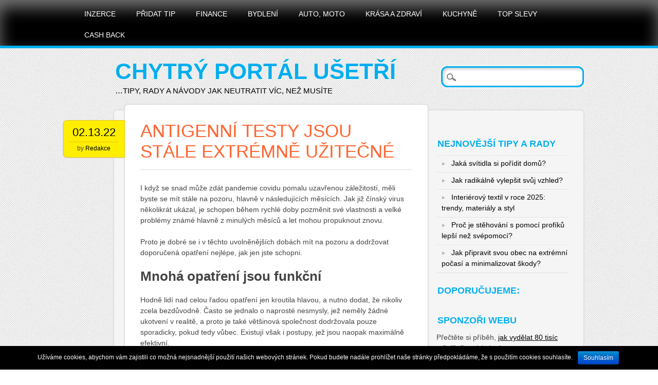

--- FILE ---
content_type: text/html; charset=UTF-8
request_url: https://chytryportal.cz/antigenni-testy-jsou-stale-extremne-uzitecne/
body_size: 9648
content:
<!DOCTYPE html>
<html lang="cs" class="no-js">
<head>
<meta charset="UTF-8" />
<meta name="viewport" content="width=device-width" />
<title>Chytrý portál ušetří | Antigenní testy jsou stále extrémně užitečné</title>
<link rel="profile" href="https://gmpg.org/xfn/11" />
<link rel="pingback" href="https://chytryportal.cz/xmlrpc.php" />


<meta name='robots' content='max-image-preview:large' />
<link rel='dns-prefetch' href='//www.googletagmanager.com' />
<link rel='dns-prefetch' href='//s.w.org' />
<link rel='dns-prefetch' href='//pagead2.googlesyndication.com' />
<link rel="alternate" type="application/rss+xml" title="Chytrý portál ušetří &raquo; RSS zdroj" href="https://chytryportal.cz/feed/" />
<link rel="alternate" type="application/rss+xml" title="Chytrý portál ušetří &raquo; RSS komentářů" href="https://chytryportal.cz/comments/feed/" />
<script type="text/javascript">
window._wpemojiSettings = {"baseUrl":"https:\/\/s.w.org\/images\/core\/emoji\/14.0.0\/72x72\/","ext":".png","svgUrl":"https:\/\/s.w.org\/images\/core\/emoji\/14.0.0\/svg\/","svgExt":".svg","source":{"concatemoji":"https:\/\/chytryportal.cz\/wp-includes\/js\/wp-emoji-release.min.js?ver=6.0.11"}};
/*! This file is auto-generated */
!function(e,a,t){var n,r,o,i=a.createElement("canvas"),p=i.getContext&&i.getContext("2d");function s(e,t){var a=String.fromCharCode,e=(p.clearRect(0,0,i.width,i.height),p.fillText(a.apply(this,e),0,0),i.toDataURL());return p.clearRect(0,0,i.width,i.height),p.fillText(a.apply(this,t),0,0),e===i.toDataURL()}function c(e){var t=a.createElement("script");t.src=e,t.defer=t.type="text/javascript",a.getElementsByTagName("head")[0].appendChild(t)}for(o=Array("flag","emoji"),t.supports={everything:!0,everythingExceptFlag:!0},r=0;r<o.length;r++)t.supports[o[r]]=function(e){if(!p||!p.fillText)return!1;switch(p.textBaseline="top",p.font="600 32px Arial",e){case"flag":return s([127987,65039,8205,9895,65039],[127987,65039,8203,9895,65039])?!1:!s([55356,56826,55356,56819],[55356,56826,8203,55356,56819])&&!s([55356,57332,56128,56423,56128,56418,56128,56421,56128,56430,56128,56423,56128,56447],[55356,57332,8203,56128,56423,8203,56128,56418,8203,56128,56421,8203,56128,56430,8203,56128,56423,8203,56128,56447]);case"emoji":return!s([129777,127995,8205,129778,127999],[129777,127995,8203,129778,127999])}return!1}(o[r]),t.supports.everything=t.supports.everything&&t.supports[o[r]],"flag"!==o[r]&&(t.supports.everythingExceptFlag=t.supports.everythingExceptFlag&&t.supports[o[r]]);t.supports.everythingExceptFlag=t.supports.everythingExceptFlag&&!t.supports.flag,t.DOMReady=!1,t.readyCallback=function(){t.DOMReady=!0},t.supports.everything||(n=function(){t.readyCallback()},a.addEventListener?(a.addEventListener("DOMContentLoaded",n,!1),e.addEventListener("load",n,!1)):(e.attachEvent("onload",n),a.attachEvent("onreadystatechange",function(){"complete"===a.readyState&&t.readyCallback()})),(e=t.source||{}).concatemoji?c(e.concatemoji):e.wpemoji&&e.twemoji&&(c(e.twemoji),c(e.wpemoji)))}(window,document,window._wpemojiSettings);
</script>
<style type="text/css">
img.wp-smiley,
img.emoji {
	display: inline !important;
	border: none !important;
	box-shadow: none !important;
	height: 1em !important;
	width: 1em !important;
	margin: 0 0.07em !important;
	vertical-align: -0.1em !important;
	background: none !important;
	padding: 0 !important;
}
</style>
	<link rel='stylesheet' id='wp-block-library-css'  href='https://chytryportal.cz/wp-includes/css/dist/block-library/style.min.css?ver=6.0.11' type='text/css' media='all' />
<style id='global-styles-inline-css' type='text/css'>
body{--wp--preset--color--black: #000000;--wp--preset--color--cyan-bluish-gray: #abb8c3;--wp--preset--color--white: #ffffff;--wp--preset--color--pale-pink: #f78da7;--wp--preset--color--vivid-red: #cf2e2e;--wp--preset--color--luminous-vivid-orange: #ff6900;--wp--preset--color--luminous-vivid-amber: #fcb900;--wp--preset--color--light-green-cyan: #7bdcb5;--wp--preset--color--vivid-green-cyan: #00d084;--wp--preset--color--pale-cyan-blue: #8ed1fc;--wp--preset--color--vivid-cyan-blue: #0693e3;--wp--preset--color--vivid-purple: #9b51e0;--wp--preset--gradient--vivid-cyan-blue-to-vivid-purple: linear-gradient(135deg,rgba(6,147,227,1) 0%,rgb(155,81,224) 100%);--wp--preset--gradient--light-green-cyan-to-vivid-green-cyan: linear-gradient(135deg,rgb(122,220,180) 0%,rgb(0,208,130) 100%);--wp--preset--gradient--luminous-vivid-amber-to-luminous-vivid-orange: linear-gradient(135deg,rgba(252,185,0,1) 0%,rgba(255,105,0,1) 100%);--wp--preset--gradient--luminous-vivid-orange-to-vivid-red: linear-gradient(135deg,rgba(255,105,0,1) 0%,rgb(207,46,46) 100%);--wp--preset--gradient--very-light-gray-to-cyan-bluish-gray: linear-gradient(135deg,rgb(238,238,238) 0%,rgb(169,184,195) 100%);--wp--preset--gradient--cool-to-warm-spectrum: linear-gradient(135deg,rgb(74,234,220) 0%,rgb(151,120,209) 20%,rgb(207,42,186) 40%,rgb(238,44,130) 60%,rgb(251,105,98) 80%,rgb(254,248,76) 100%);--wp--preset--gradient--blush-light-purple: linear-gradient(135deg,rgb(255,206,236) 0%,rgb(152,150,240) 100%);--wp--preset--gradient--blush-bordeaux: linear-gradient(135deg,rgb(254,205,165) 0%,rgb(254,45,45) 50%,rgb(107,0,62) 100%);--wp--preset--gradient--luminous-dusk: linear-gradient(135deg,rgb(255,203,112) 0%,rgb(199,81,192) 50%,rgb(65,88,208) 100%);--wp--preset--gradient--pale-ocean: linear-gradient(135deg,rgb(255,245,203) 0%,rgb(182,227,212) 50%,rgb(51,167,181) 100%);--wp--preset--gradient--electric-grass: linear-gradient(135deg,rgb(202,248,128) 0%,rgb(113,206,126) 100%);--wp--preset--gradient--midnight: linear-gradient(135deg,rgb(2,3,129) 0%,rgb(40,116,252) 100%);--wp--preset--duotone--dark-grayscale: url('#wp-duotone-dark-grayscale');--wp--preset--duotone--grayscale: url('#wp-duotone-grayscale');--wp--preset--duotone--purple-yellow: url('#wp-duotone-purple-yellow');--wp--preset--duotone--blue-red: url('#wp-duotone-blue-red');--wp--preset--duotone--midnight: url('#wp-duotone-midnight');--wp--preset--duotone--magenta-yellow: url('#wp-duotone-magenta-yellow');--wp--preset--duotone--purple-green: url('#wp-duotone-purple-green');--wp--preset--duotone--blue-orange: url('#wp-duotone-blue-orange');--wp--preset--font-size--small: 13px;--wp--preset--font-size--medium: 20px;--wp--preset--font-size--large: 36px;--wp--preset--font-size--x-large: 42px;}.has-black-color{color: var(--wp--preset--color--black) !important;}.has-cyan-bluish-gray-color{color: var(--wp--preset--color--cyan-bluish-gray) !important;}.has-white-color{color: var(--wp--preset--color--white) !important;}.has-pale-pink-color{color: var(--wp--preset--color--pale-pink) !important;}.has-vivid-red-color{color: var(--wp--preset--color--vivid-red) !important;}.has-luminous-vivid-orange-color{color: var(--wp--preset--color--luminous-vivid-orange) !important;}.has-luminous-vivid-amber-color{color: var(--wp--preset--color--luminous-vivid-amber) !important;}.has-light-green-cyan-color{color: var(--wp--preset--color--light-green-cyan) !important;}.has-vivid-green-cyan-color{color: var(--wp--preset--color--vivid-green-cyan) !important;}.has-pale-cyan-blue-color{color: var(--wp--preset--color--pale-cyan-blue) !important;}.has-vivid-cyan-blue-color{color: var(--wp--preset--color--vivid-cyan-blue) !important;}.has-vivid-purple-color{color: var(--wp--preset--color--vivid-purple) !important;}.has-black-background-color{background-color: var(--wp--preset--color--black) !important;}.has-cyan-bluish-gray-background-color{background-color: var(--wp--preset--color--cyan-bluish-gray) !important;}.has-white-background-color{background-color: var(--wp--preset--color--white) !important;}.has-pale-pink-background-color{background-color: var(--wp--preset--color--pale-pink) !important;}.has-vivid-red-background-color{background-color: var(--wp--preset--color--vivid-red) !important;}.has-luminous-vivid-orange-background-color{background-color: var(--wp--preset--color--luminous-vivid-orange) !important;}.has-luminous-vivid-amber-background-color{background-color: var(--wp--preset--color--luminous-vivid-amber) !important;}.has-light-green-cyan-background-color{background-color: var(--wp--preset--color--light-green-cyan) !important;}.has-vivid-green-cyan-background-color{background-color: var(--wp--preset--color--vivid-green-cyan) !important;}.has-pale-cyan-blue-background-color{background-color: var(--wp--preset--color--pale-cyan-blue) !important;}.has-vivid-cyan-blue-background-color{background-color: var(--wp--preset--color--vivid-cyan-blue) !important;}.has-vivid-purple-background-color{background-color: var(--wp--preset--color--vivid-purple) !important;}.has-black-border-color{border-color: var(--wp--preset--color--black) !important;}.has-cyan-bluish-gray-border-color{border-color: var(--wp--preset--color--cyan-bluish-gray) !important;}.has-white-border-color{border-color: var(--wp--preset--color--white) !important;}.has-pale-pink-border-color{border-color: var(--wp--preset--color--pale-pink) !important;}.has-vivid-red-border-color{border-color: var(--wp--preset--color--vivid-red) !important;}.has-luminous-vivid-orange-border-color{border-color: var(--wp--preset--color--luminous-vivid-orange) !important;}.has-luminous-vivid-amber-border-color{border-color: var(--wp--preset--color--luminous-vivid-amber) !important;}.has-light-green-cyan-border-color{border-color: var(--wp--preset--color--light-green-cyan) !important;}.has-vivid-green-cyan-border-color{border-color: var(--wp--preset--color--vivid-green-cyan) !important;}.has-pale-cyan-blue-border-color{border-color: var(--wp--preset--color--pale-cyan-blue) !important;}.has-vivid-cyan-blue-border-color{border-color: var(--wp--preset--color--vivid-cyan-blue) !important;}.has-vivid-purple-border-color{border-color: var(--wp--preset--color--vivid-purple) !important;}.has-vivid-cyan-blue-to-vivid-purple-gradient-background{background: var(--wp--preset--gradient--vivid-cyan-blue-to-vivid-purple) !important;}.has-light-green-cyan-to-vivid-green-cyan-gradient-background{background: var(--wp--preset--gradient--light-green-cyan-to-vivid-green-cyan) !important;}.has-luminous-vivid-amber-to-luminous-vivid-orange-gradient-background{background: var(--wp--preset--gradient--luminous-vivid-amber-to-luminous-vivid-orange) !important;}.has-luminous-vivid-orange-to-vivid-red-gradient-background{background: var(--wp--preset--gradient--luminous-vivid-orange-to-vivid-red) !important;}.has-very-light-gray-to-cyan-bluish-gray-gradient-background{background: var(--wp--preset--gradient--very-light-gray-to-cyan-bluish-gray) !important;}.has-cool-to-warm-spectrum-gradient-background{background: var(--wp--preset--gradient--cool-to-warm-spectrum) !important;}.has-blush-light-purple-gradient-background{background: var(--wp--preset--gradient--blush-light-purple) !important;}.has-blush-bordeaux-gradient-background{background: var(--wp--preset--gradient--blush-bordeaux) !important;}.has-luminous-dusk-gradient-background{background: var(--wp--preset--gradient--luminous-dusk) !important;}.has-pale-ocean-gradient-background{background: var(--wp--preset--gradient--pale-ocean) !important;}.has-electric-grass-gradient-background{background: var(--wp--preset--gradient--electric-grass) !important;}.has-midnight-gradient-background{background: var(--wp--preset--gradient--midnight) !important;}.has-small-font-size{font-size: var(--wp--preset--font-size--small) !important;}.has-medium-font-size{font-size: var(--wp--preset--font-size--medium) !important;}.has-large-font-size{font-size: var(--wp--preset--font-size--large) !important;}.has-x-large-font-size{font-size: var(--wp--preset--font-size--x-large) !important;}
</style>
<link rel='stylesheet' id='cookie-notice-front-css'  href='https://chytryportal.cz/wp-content/plugins/cookie-notice/css/front.css?ver=6.0.11' type='text/css' media='all' />
<link rel='stylesheet' id='newsworthy_style-css'  href='https://chytryportal.cz/wp-content/themes/newsworthy/style.css?ver=6.0.11' type='text/css' media='all' />
<link rel='stylesheet' id='colorbox-css'  href='https://chytryportal.cz/wp-content/plugins/lightbox-gallery/colorbox/example1/colorbox.css?ver=6.0.11' type='text/css' media='all' />
      <script>
      if (document.location.protocol != "https:") {
          document.location = document.URL.replace(/^http:/i, "https:");
      }
      </script>
      <script type='text/javascript' src='https://chytryportal.cz/wp-includes/js/jquery/jquery.min.js?ver=3.6.0' id='jquery-core-js'></script>
<script type='text/javascript' src='https://chytryportal.cz/wp-includes/js/jquery/jquery-migrate.min.js?ver=3.3.2' id='jquery-migrate-js'></script>
<script type='text/javascript' id='cookie-notice-front-js-extra'>
/* <![CDATA[ */
var cnArgs = {"ajaxurl":"https:\/\/chytryportal.cz\/wp-admin\/admin-ajax.php","hideEffect":"fade","onScroll":"","onScrollOffset":"100","cookieName":"cookie_notice_accepted","cookieValue":"TRUE","cookieTime":"2592000","cookiePath":"\/","cookieDomain":""};
/* ]]> */
</script>
<script type='text/javascript' src='https://chytryportal.cz/wp-content/plugins/cookie-notice/js/front.js?ver=1.2.35' id='cookie-notice-front-js'></script>
<script type='text/javascript' src='https://chytryportal.cz/wp-content/themes/newsworthy/library/js/modernizr-2.6.1.min.js?ver=2.6.1' id='modernizr-js'></script>
<script type='text/javascript' src='https://chytryportal.cz/wp-content/themes/newsworthy/library/js/scripts.js?ver=1.0.0' id='newsworthy_custom_js-js'></script>

<!-- Google Analytics snippet added by Site Kit -->
<script type='text/javascript' src='https://www.googletagmanager.com/gtag/js?id=G-RRY4BSP52J' id='google_gtagjs-js' async></script>
<script type='text/javascript' id='google_gtagjs-js-after'>
window.dataLayer = window.dataLayer || [];function gtag(){dataLayer.push(arguments);}
gtag('set', 'linker', {"domains":["chytryportal.cz"]} );
gtag("js", new Date());
gtag("set", "developer_id.dZTNiMT", true);
gtag("config", "G-RRY4BSP52J");
</script>

<!-- End Google Analytics snippet added by Site Kit -->
<link rel="EditURI" type="application/rsd+xml" title="RSD" href="https://chytryportal.cz/xmlrpc.php?rsd" />
<link rel="wlwmanifest" type="application/wlwmanifest+xml" href="https://chytryportal.cz/wp-includes/wlwmanifest.xml" /> 
<meta name="generator" content="WordPress 6.0.11" />
<link rel="canonical" href="https://chytryportal.cz/antigenni-testy-jsou-stale-extremne-uzitecne/" />
<link rel='shortlink' href='https://chytryportal.cz/?p=2132' />
<link rel="alternate" type="application/json+oembed" href="https://chytryportal.cz/wp-json/oembed/1.0/embed?url=https%3A%2F%2Fchytryportal.cz%2Fantigenni-testy-jsou-stale-extremne-uzitecne%2F" />
<link rel="alternate" type="text/xml+oembed" href="https://chytryportal.cz/wp-json/oembed/1.0/embed?url=https%3A%2F%2Fchytryportal.cz%2Fantigenni-testy-jsou-stale-extremne-uzitecne%2F&#038;format=xml" />

			<!-- Global site tag (gtag.js) - Google Analytics -->
			<script async src="https://www.googletagmanager.com/gtag/js?id=UA-78830450-1"></script>
			<script>
				window.dataLayer = window.dataLayer || [];
				function gtag(){dataLayer.push(arguments);}
				gtag('js', new Date());
				gtag( 'config', 'UA-78830450-1' );
			</script>

			<meta name="generator" content="Site Kit by Google 1.119.0" /><link rel="stylesheet" type="text/css" href="https://chytryportal.cz/wp-content/plugins/lightbox-gallery/lightbox-gallery.css" />
        <script>
            (function (w, d, o, g, r, m) {
                a = d.createElement(o),
                    m = d.getElementsByTagName(o)[0];
                a.async = 1;
                a.src = g;
                m.parentNode.insertBefore(a, m)
            })(window, document, 'script', 'https://sads-api.dswd.cz/tracking/?js=1');
        </script>
    
<!-- Google AdSense meta tags added by Site Kit -->
<meta name="google-adsense-platform-account" content="ca-host-pub-2644536267352236">
<meta name="google-adsense-platform-domain" content="sitekit.withgoogle.com">
<!-- End Google AdSense meta tags added by Site Kit -->
<style type="text/css" id="custom-background-css">
body.custom-background { background-image: url("https://chytryportal.cz/wp-content/themes/newsworthy/library/images/bg.jpg"); background-position: left top; background-size: auto; background-repeat: repeat; background-attachment: scroll; }
</style>
	
<!-- Google AdSense snippet added by Site Kit -->
<script async="async" src="https://pagead2.googlesyndication.com/pagead/js/adsbygoogle.js?client=ca-pub-8087559857525333&amp;host=ca-host-pub-2644536267352236" crossorigin="anonymous" type="text/javascript"></script>

<!-- End Google AdSense snippet added by Site Kit -->

<!-- Google tag (gtag.js) -->
<script async src="https://www.googletagmanager.com/gtag/js?id=G-6ZNMNC38WX"></script>
<script>
  window.dataLayer = window.dataLayer || [];
  function gtag(){dataLayer.push(arguments);}
  gtag('js', new Date());

  gtag('config', 'G-6ZNMNC38WX');
</script>
</head>

<body data-rsssl="1" class="post-template-default single single-post postid-2132 single-format-standard custom-background single-author">

<nav id="access" role="navigation">
    <div id="nav-wrap">
            <h1 class="assistive-text section-heading">Main menu</h1>
            <div class="skip-link screen-reader-text"><a href="#content" title="Skip to content">Skip to content</a></div>
            <div class="menu"><ul id="menu-top" class="menu"><li id="menu-item-933" class="menu-item menu-item-type-post_type menu-item-object-page menu-item-933"><a href="https://chytryportal.cz/inzerce/">Inzerce</a></li>
<li id="menu-item-29" class="menu-item menu-item-type-post_type menu-item-object-page menu-item-29"><a href="https://chytryportal.cz/tip/">Přidat tip</a></li>
<li id="menu-item-934" class="menu-item menu-item-type-taxonomy menu-item-object-category menu-item-934"><a href="https://chytryportal.cz/tema/finance/">Finance</a></li>
<li id="menu-item-935" class="menu-item menu-item-type-taxonomy menu-item-object-category menu-item-935"><a href="https://chytryportal.cz/tema/bydleni/">Bydlení</a></li>
<li id="menu-item-936" class="menu-item menu-item-type-taxonomy menu-item-object-category menu-item-936"><a href="https://chytryportal.cz/tema/auto-moto/">Auto, moto</a></li>
<li id="menu-item-937" class="menu-item menu-item-type-taxonomy menu-item-object-category current-post-ancestor current-menu-parent current-post-parent menu-item-937"><a href="https://chytryportal.cz/tema/krasa-a-zdravi/">Krása a zdraví</a></li>
<li id="menu-item-938" class="menu-item menu-item-type-taxonomy menu-item-object-category menu-item-938"><a href="https://chytryportal.cz/tema/kuchyne/">Kuchyně</a></li>
<li id="menu-item-955" class="menu-item menu-item-type-custom menu-item-object-custom menu-item-955"><a href="http://ehub.cz/system/scripts/click.php?a_aid=578f4234155f2&#038;a_bid=0000539B">Top slevy</a></li>
<li id="menu-item-956" class="menu-item menu-item-type-custom menu-item-object-custom menu-item-956"><a href="http://tracking.affiliateclub.cz/aff_c?offer_id=305&#038;aff_id=537">Cash Back</a></li>
</ul></div>            
    </div>
</nav><!-- #access -->

<div id="container">
	<header id="branding" role="banner">
      <div id="inner-header" class="clearfix">
		<hgroup id="site-heading">
			<h1 id="site-title"><a href="https://chytryportal.cz/" title="Chytrý portál ušetří" rel="home">Chytrý portál ušetří</a></h1>
			<h2 id="site-description">&#8230;tipy, rady a návody jak neutratit víc, než musíte</h2>
		</hgroup>
        
        <form role="search" method="get" id="searchform" class="searchform" action="https://chytryportal.cz/">
				<div>
					<label class="screen-reader-text" for="s">Vyhledávání</label>
					<input type="text" value="" name="s" id="s" />
					<input type="submit" id="searchsubmit" value="Hledat" />
				</div>
			</form>
      </div>    
      
	</header><!-- #branding -->

    <div id="content" class="clearfix">
        
        <div id="main" class="col620 clearfix" role="main">

			
				
<article id="post-2132" class="post-2132 post type-post status-publish format-standard has-post-thumbnail hentry category-krasa-a-zdravi tag-antigenni-testy">
	<div class="posted-meta">
    	<div class="date-meta">
        	<a href="https://chytryportal.cz/antigenni-testy-jsou-stale-extremne-uzitecne/" rel="bookmark">02.13.22</a>
        </div>
        <div class="author-meta">
        	by <a class="url fn n" href="https://chytryportal.cz/author/admin/" title="View all posts by Redakce" rel="author">Redakce</a>        </div>
    </div>
	<header class="entry-header">
		<h1 class="entry-title">Antigenní testy jsou stále extrémně užitečné</h1>
	</header><!-- .entry-header -->

	<div class="entry-content post_content">
		<p>I když se snad může zdát pandemie covidu pomalu uzavřenou záležitostí, měli byste se mít stále na pozoru, hlavně v následujících měsících. Jak již čínský virus několikrát ukázal, je schopen během rychlé doby pozměnit své vlastnosti a velké problémy známé hlavně z minulých měsíců a let mohou propuknout znovu.<span id="more-2132"></span></p>
<p>Proto je dobré se i v těchto uvolněnějších dobách mít na pozoru a dodržovat doporučená opatření nejlépe, jak jen jste schopni.</p>
<h2>Mnohá opatření jsou funkční</h2>
<p>Hodně lidí nad celou řadou opatření jen kroutila hlavou, a nutno dodat, že nikoliv zcela bezdůvodně. Často se jednalo o naprosté nesmysly, jež neměly žádné ukotvení v realitě, a proto je také většinová společnost dodržovala pouze sporadicky, pokud tedy vůbec. Existují však i postupy, jež jsou naopak maximálně efektivní.</p>
<p>Tím nejfunkčnějším se ukazuje být prosté nestýkání se s lidmi. Když se nepotkáte s nikým dalším, nemáte šanci se nakazit. Je zde však jeden háček – nesmíte chodit do práce a ani na nákupy, což samozřejmě asi nejde. Ovšem i pouhé omezování kontaktu s lidmi je docela dobrou prevencí.</p>
<p>Obdobně efektivní jsou i respirátory. Samo sebou se nesmí jednat o žádné čínské verze, jež prokazatelně fungují velmi omezeně, ale ideálně o české výrobky. Ty totiž mají, na rozdíl od čínských alternativ, všechny atesty v pořádku a fungují tudíž i proti virům. Musíte je pochopitelně nosit nasazené správně. I jeden nedoléhající milimetr látky znamená pro virus širokou dálnici.</p>
<p>Výborně se jako prevence osvědčily i <a href="https://www.dialekarna.cz/COVID-19-Respiratory-rousky/Testy-na-koronavirus/">antigenní testy</a>. Jejich použití vás sice neochrání před nákazou, nicméně vy můžete v případě pozitivity ochránit ostatní. Vzhledem k tomu, že nejde o nic extra drahého, rozhodně se doporučuje mít doma alespoň jeden kousek v lékárničce. Existují lidé, kteří si testy nosí s sebou třeba i do práce.</p>
<h2>Dají se koupit docela levně</h2>
<p>Na rozdíl kupříkladu od respirátorů nejsou antigenní testy zase tak cenově dostupné, nicméně na druhou stranu nestojí ani majlant. Obvykle se dají pořídit i za méně než jednu stokorunu, což celkem jde. Není potřeba je kupovat po desítkách jako právě respirátory. Normálnímu člověku stačí mít k dispozici jeden, maximálně dva.</p>
<h2>Jsou dostatečně účinné</h2>
<p>Lidé, a pro Čechy to platí dvojnásob, jsou přirozeně nedůvěřiví tvorové, a tak neradi používají něco, o čem si nejsou jistí, jestli funguje.</p>
<p>Je pravda, že na rozdíl od PCR testů jsou ty antigenní přeci jen o něco méně přesné, avšak i přesto je vhodné je používat. I když na sobě nepozorujete žádné příznaky onemocnění, neznamená to, že nejste nakažliví. Antigenní test dokáže u vás tuto nákazu docela efektivně identifikovat.</p>
<p>Jasně, existuje spousta případů, kdy antigen vyšel pozitivně, a nakonec byl daný jedinec zcela zdravý či naopak. Nic není stoprocentní, ovšem falešnou pozitivitou, respektive negativitou trpí víceméně všechny zdravotní testy, ty antigenní nejsou žádnou výjimkou.</p>
<h2>Během aplikace trpět nebudete</h2>
<p>Ze samotestování má hodně lidí docela vítr. Přeci jen tyčinka v nose nezní zrovna komfortně, zvláště v rukou amatéra. Nemusíte se ovšem bát, že byste si tak mohli kdovíjak ublížit.</p>
<p>Tím nejhorším, co se vám může stát, je poškozená vnitřní nosní výstelka, což je legrace. Maximálně vám poteče z nosu trochu krve a nějaký ten den vás bude poškrábané místo bolet. Žádné dramatické úrazy během testování nehrozí a ani nebyly hlášeny.</p>
<p>Dbejte na to, aby celý proces probíhal v klidu. Řiďte se instrukcemi v návodu a plynule dýchejte. Výtěr je potřeba udělat pořádně, jinak nebude mít žádnou relevantní hodnotu. Celý proces může působit trochu nepříjemně, nicméně jde jen o několik vteřin.</p>
<p>Nechcete-li do sebe strkat žádné tyčinky, pořiďte si plivací či kloktací antigenní test. Ovšem ty nejsou tak přesné jako klasika, a navíc jsou dražší.</p>
			</div><!-- .entry-content -->

	<footer class="entry-meta">
		This entry was posted in <a href="https://chytryportal.cz/tema/krasa-a-zdravi/" rel="tag">Krása a zdraví</a> and tagged <a href="https://chytryportal.cz/stitek/antigenni-testy/" rel="tag">antigenní testy</a>. Bookmark the <a href="https://chytryportal.cz/antigenni-testy-jsou-stale-extremne-uzitecne/" title="Permalink to Antigenní testy jsou stále extrémně užitečné" rel="bookmark">permalink</a>.
			</footer><!-- .entry-meta -->
</article><!-- #post-2132 -->

					<nav id="nav-below">
		<h1 class="assistive-text section-heading">Post navigation</h1>

	
		<div class="nav-previous"><a href="https://chytryportal.cz/posuvne-dvere-jsou-elegantni-a-moderni-reseni-navic-vyrazne-setri-prostor/" rel="prev"><span class="meta-nav">&larr;</span> Previous</a></div>		<div class="nav-next"><a href="https://chytryportal.cz/prakticke-tipy-ktere-vam-usnadni-stavbu-venkovni-drevene-terasy/" rel="next">Next <span class="meta-nav">&rarr;</span></a></div>
	
	</nav><!-- #nav-below -->
	
				
			
        </div> <!-- end #main -->

        		<div id="sidebar" class="widget-area col300" role="complementary">
						<aside id="text-3" class="widget widget_text">			<div class="textwidget"><!-- Kontextová reklama Sklik -->
<div id="sklikReklama_65424"></div>
<script>
	var sklikData = { elm: "sklikReklama_65424", zoneId: "65424", w: 250, h: 250 };
</script>
<script src="//c.imedia.cz/js/script.js"></script></div>
		</aside>
		<aside id="recent-posts-2" class="widget widget_recent_entries">
		<h2 class="widget-title">Nejnovější tipy a rady</h2>
		<ul>
											<li>
					<a href="https://chytryportal.cz/jaka-svitidla-si-poridit-domu/">Jaká svítidla si pořídit domů?</a>
									</li>
											<li>
					<a href="https://chytryportal.cz/jak-radikalne-vylepsit-svuj-vzhled/">Jak radikálně vylepšit svůj vzhled?</a>
									</li>
											<li>
					<a href="https://chytryportal.cz/interierovy-textil-v-roce-2025-trendy-materialy-a-styl/">Interiérový textil v roce 2025: trendy, materiály a styl</a>
									</li>
											<li>
					<a href="https://chytryportal.cz/proc-je-stehovani-s-pomoci-profiku-lepsi-nez-svepomoci/">Proč je stěhování s pomocí profíků lepší než svépomocí?</a>
									</li>
											<li>
					<a href="https://chytryportal.cz/jak-pripravit-svou-obec-na-extremni-pocasi-a-minimalizovat-skody/">Jak připravit svou obec na extrémní počasí a minimalizovat škody?</a>
									</li>
					</ul>

		</aside><aside id="sads_widget-2" class="widget sads_widget"><div class="widget-text"><h2 class="widget-title">Doporučujeme:</h2></div></aside><aside id="text-2" class="widget widget_text"><h2 class="widget-title">Sponzoři webu</h2>			<div class="textwidget">Přečtěte si příběh, <a href="http://samuel-hornek.cz/">jak vydělat 80 tisíc měsíčně</a> a získejte bonusy
<br>
Přečtěte si <a href="http://testportal.cz/">RECENZE A ZKUŠENOSTI</a> a vyberte vždy správně
<br>
Konečně chytrý způsob, <a href="http://www.jidelnicek.name/">jak zhubnout jen díky jídelníčku</a></div>
		</aside><aside id="text-4" class="widget widget_text">			<div class="textwidget"><div align="center">[affil id="959"]</div></div>
		</aside><aside id="categories-2" class="widget widget_categories"><h2 class="widget-title">Nejlepší rubriky</h2>
			<ul>
					<li class="cat-item cat-item-18"><a href="https://chytryportal.cz/tema/auto-moto/" title="[xml_slevy words=&quot;auto,moto&quot;]">Auto, moto</a>
</li>
	<li class="cat-item cat-item-29"><a href="https://chytryportal.cz/tema/bydleni/" title="[xml_slevy words=&quot;bydlení, koupelna, kuchyně, pokoj, postel&quot;]">Bydlení</a>
</li>
	<li class="cat-item cat-item-12"><a href="https://chytryportal.cz/tema/darky-a-zazitky/" title="[xml_slevy words=&quot;dárky, dárek, zážitek, zážtiky&quot;]">Dárky a zážitky</a>
</li>
	<li class="cat-item cat-item-83"><a href="https://chytryportal.cz/tema/deti/" title="[xml_slevy words=&quot;děti&quot;]">Děti</a>
</li>
	<li class="cat-item cat-item-25"><a href="https://chytryportal.cz/tema/finance/" title="[xml_slevy words=&quot;finance, žena, krása, móda, tričko, boty, plavky&quot;]">Finance</a>
</li>
	<li class="cat-item cat-item-76"><a href="https://chytryportal.cz/tema/internetove-portaly/">Internetové portály</a>
</li>
	<li class="cat-item cat-item-11"><a href="https://chytryportal.cz/tema/krasa-a-zdravi/" title="[xml_slevy words=&quot;žena, krása, zdraví, hubnutí, dieta&quot;]">Krása a zdraví</a>
</li>
	<li class="cat-item cat-item-95"><a href="https://chytryportal.cz/tema/kuchyne/" title="[xml_slevy words=&quot;kuchyně, žena&quot;]">Kuchyně</a>
</li>
	<li class="cat-item cat-item-16"><a href="https://chytryportal.cz/tema/nase-tipy/">Naše tipy</a>
</li>
	<li class="cat-item cat-item-1"><a href="https://chytryportal.cz/tema/nezarazene/">Nezařazené</a>
</li>
	<li class="cat-item cat-item-52"><a href="https://chytryportal.cz/tema/podnikani/">Podnikání</a>
</li>
	<li class="cat-item cat-item-82"><a href="https://chytryportal.cz/tema/zvirata/">Zvířata</a>
</li>
			</ul>

			</aside>		</div><!-- #secondary .widget-area -->

    </div> <!-- end #content -->
        

	<footer id="colophon" role="contentinfo">
		<div id="site-generator">
			&copy; Chytrý portál ušetří            		</div>
	</footer><!-- #colophon -->
</div><!-- #container -->

<script type="text/javascript">
// <![CDATA[
// ]]>
</script>
<script type='text/javascript' src='https://chytryportal.cz/wp-content/plugins/lightbox-gallery/js/jquery.colorbox.js?ver=6.0.11' id='colorbox-js'></script>
<script type='text/javascript' src='https://chytryportal.cz/wp-content/plugins/lightbox-gallery/js/jquery-migrate-1.4.1.min.js?ver=6.0.11' id='lg-jquery-migrate-js'></script>
<script type='text/javascript' src='https://chytryportal.cz/wp-content/plugins/lightbox-gallery/js/jquery.tooltip.js?ver=6.0.11' id='tooltip-js'></script>
<script type='text/javascript' src='https://chytryportal.cz/wp-content/plugins/lightbox-gallery/lightbox-gallery.js?ver=6.0.11' id='lightbox-gallery-js'></script>

			<div id="cookie-notice" class="cn-bottom bootstrap" style="color: #fff; background-color: #000;"><div class="cookie-notice-container"><span id="cn-notice-text">Užíváme cookies, abychom vám zajistili co možná nejsnadnější použití našich webových stránek. Pokud budete nadále prohlížet naše stránky předpokládáme, že s použitím cookies souhlasíte.</span><a href="#" id="cn-accept-cookie" data-cookie-set="accept" class="cn-set-cookie button bootstrap">Souhlasím</a>
				</div>
			</div>
</body>
</html>

--- FILE ---
content_type: text/html; charset=utf-8
request_url: https://www.google.com/recaptcha/api2/aframe
body_size: 265
content:
<!DOCTYPE HTML><html><head><meta http-equiv="content-type" content="text/html; charset=UTF-8"></head><body><script nonce="B405hDRbgprrh1kR65AuHQ">/** Anti-fraud and anti-abuse applications only. See google.com/recaptcha */ try{var clients={'sodar':'https://pagead2.googlesyndication.com/pagead/sodar?'};window.addEventListener("message",function(a){try{if(a.source===window.parent){var b=JSON.parse(a.data);var c=clients[b['id']];if(c){var d=document.createElement('img');d.src=c+b['params']+'&rc='+(localStorage.getItem("rc::a")?sessionStorage.getItem("rc::b"):"");window.document.body.appendChild(d);sessionStorage.setItem("rc::e",parseInt(sessionStorage.getItem("rc::e")||0)+1);localStorage.setItem("rc::h",'1768789898855');}}}catch(b){}});window.parent.postMessage("_grecaptcha_ready", "*");}catch(b){}</script></body></html>

--- FILE ---
content_type: text/css
request_url: https://chytryportal.cz/wp-content/themes/newsworthy/style.css?ver=6.0.11
body_size: 6157
content:
/*
Theme Name: Newsworthy
Theme URI: http://wpthemes.co.nz/newsworthy/
Author: WPThemes NZ
Author URI: http://wpthemes.co.nz/
Description: A simple theme with cool design and beautiful color accents.
Version: 1.4.3
License: GNU General Public License v2.0
License URI: http://www.gnu.org/licenses/gpl-2.0.html
Tags: custom-menu, sticky-post, microformats, rtl-language-support, translation-ready, full-width-template, post-formats

*/

/******************************************************************/
@import url(library/css/default.css);
@import url(http://fonts.googleapis.com/css?family=Oswald:400,700,300);
/******************************************************************
GENERAL LAYOUT STYLES
******************************************************************/

body {
	font-family: Tahoma, Geneva, sans-serif;
}

#container, #nav-wrap { 
	width: 96%;
	margin: 0 auto;
	padding: 0 2%;
	max-width: 1044px; /* remove or edit to adjust width */
}
	
	/* layout options ( all have margins right & left of 1%) */
	.col60 { width: 6.333%; } /* width 60px / grid_1 */
	.col140 { width: 14.667%; } /* width 140px / grid_2 */
	.col220 { width: 23.0%; } /* width 220px / grid_3 */
	.col300 { width: 31.333%; } /* width 300px / grid_4 */
	.col380 { width: 39.667%; } /* width 380px / grid_5 */
	.col480 { width: 48.0%; } /* width 480px / grid_6 */
	.col540 { width: 56.333%; } /* width 540px / grid_7 */
	.col620 { width: 64.667%; } /* width 620px / grid_8 */
	.col700 { width: 73.0%; } /* width 700px / grid_9 */
	.col780 { width: 81.333%; } /* width 780px / grid_10 */
	.col860 { width: 89.667%; } /* width 860px / grid_11 */
	.col940 { width: 98.0%; } /* width 940px / grid_12 */
	
	/* layout & column defaults */
	.col60, 
	.col140, 
	.col220, 
	.col300, 
	.col380, 
	.col480, 
	.col540, 
	.col620, 
	.col700, 
	.col780, 
	.col860, 
	.col940 { 
		display: inline; 
		float: left; 
		margin-left: 1%; 
		margin-right: 1%; 
		position: relative; 
	}
	
	/* default styles & fixes */
	#main { margin-left: 0; } /* fixes alignment (defaulted at col620) */
	#sidebar { margin-right: 0; } /* fixes alignment (defaulted at col300) */
	
/******************************************************************
LINK STYLES
******************************************************************/

a, a:visited { color:#01a0db }
a:hover {}
a:active {} /* on click */
a:link { 
	-webkit-tap-highlight-color : rgba(0,0,0,0); /* this highlights links on Iphones / iPads */
}

/******************************************************************
TEXT SELECTION STYLES
******************************************************************/

/* Safari, Chrome, iPhones, iPads */
::-webkit-selection { 
	background: #6fc2f6; 
	color:#fff; 
	text-shadow : none; 
}

/* Firefox */
::-moz-selection { 
	background: #6fc2f6; 
	color:#fff; 
	text-shadow : none; 
}

/* The Rest of em */
::selection { 
	background: #6fc2f6; 
	color:#fff; 
	text-shadow : none; 
}



/******************************************************************
HEADLINES & TITLES
******************************************************************/

h1, .h1 {}
h2, .h2 {}
h3, .h3 {}
h4, .h4 {}
h5, .h5 {}

h1 a, .h1 a, h2 a, .h2 a, h3 a, .h3 a, h4 a, .h4 a, h5 a, .h5 a {}

/******************************************************************
HEADER SYTLES
******************************************************************/

header[role=banner] {
	position:relative;
	margin-bottom:20px;
	clear:both; 	
}
	#site-heading { min-height:80px; padding-top:20px; margin-left:80px;  }
	#site-title {
		padding:0;
		margin-bottom:5px;
		margin-right:300px;
		font-family:'Oswald', Tahoma, Geneva, sans-serif;
		font-size:44px;
		font-weight:700;
		line-height:50px;
		text-shadow:1px 1px #fff;
		text-transform:uppercase;
	}
	
	#site-title a { color:#00aeef; text-decoration:none; }
	
	#site-description {
		font-size:1.1em;
		font-family:'Oswald', Tahoma, Geneva, sans-serif;
		font-weight:400;
		color:#000;
		text-transform:uppercase;
		margin-right:300px;
	}

header[role=banner] #searchform {
		position:absolute;
		right:0px;
		top:35px;
	}
	
	header[role=banner] #searchform label,
	header[role=banner] #searchform input[type=submit]{
		display:none;
	}
	
	header[role=banner] #s {
		font-size:1.3em;
		background:url(library/images/icon-search.png) no-repeat 7px 10px #fff;
		padding:7px 10px 7px 30px;
		border-radius:12px;
		border:3px solid #00aeef;
		box-shadow:3px 3px 5px #d0d0d0 inset, 0 0 6px #fff;
		min-width:270px;
		outline:none;
	}
	
	#headerimg { 
		border:10px solid #fff; 
		margin-bottom:20px; 
	}
	
	#headerimg img {
		width:100%;
		height:auto;
		margin-bottom:-6px;
	}
	
.entry-header { margin-bottom:25px }
.entry-title { font-size: 1.5em; text-transform:uppercase; font-family:'Oswald', Tahoma, Geneva, sans-serif; font-weight:400; color:#ff6633; line-height:1.15em; }
	.entry-title a { color:#ff6633; }
	body.page .entry-title, 
	body.single .entry-title, 
	.error404 .entry-title { 
		font-size:2.5em; 
		padding-bottom:15px; 
		border-bottom:1px solid #dadada;
	}
.page-header { 
	margin-left:-10px; 
	margin-right:30px; 
	margin-top:25px;
	margin-bottom:25px;
	padding:15px 20px;
	background:#fe0;
	border:1px solid #e5c221;
	border-radius:7px;
	box-shadow:-1px 1px 2px #dadada;
	font-family:'Oswald', Tahoma, Geneva, sans-serif;
	font-weight:400;
}
	h1.page-title { font-weight:400; }

/******************************************************************
NAVIGATION STYLES
(Main Navigation)
******************************************************************/
nav[role=navigation] { 
	width:100%;
	padding-top:7px;
	background:#000;
	border-bottom:5px solid #00aeef;
	overflow:hidden;
	box-shadow:0 15px 30px #747474 inset;
}
	nav[role=navigation] div.menu { float:right; }
	nav[role=navigation] ul.menu { 
		display:block;
	}
	nav[role=navigation] #searchform { display:none }
		nav[role=navigation] .menu ul li {}
			nav[role=navigation] .menu ul li a, 
			nav[role=navigation] .menu #menu-icon { 
				padding: 10px 20px;
				color:#fff;
				font-family:'Oswald', Tahoma, Geneva, sans-serif;
				font-weight:400;
				text-transform:uppercase;
			}
			
			nav[role=navigation] .menu #menu-icon {
				width:80px;
				cursor:pointer;
				display:none;
				text-align:center;
			}
			
				nav[role=navigation] .menu ul li a:hover {
					background:#00aeef;
					border-radius:5px 5px 0 0;
				}
				
				nav[role=navigation] .menu ul li:first-child a {

				}
				
		nav[role=navigation] .menu ul li.current-menu-item a, 
		.nav ul li.current_page_item a, 
		nav[role=navigation] .menu ul li.current_page_item a {
			background:#00aeef;
			border-radius:5px 5px 0 0;
		}	
		
			nav[role=navigation] .menu ul.sub-menu li.current-menu-item a, 
			.nav ul.sub-menu li.current_page_item a, 
			nav[role=navigation] .menu ul.sub-menu li.current_page_item a,
			nav[role=navigation] .menu ul  li.current-menu-item ul.sub-menu li a, 
			.nav ul li.current_page_item ul.sub-menu li a, 
			nav[role=navigation] .menu ul li.current_page_item ul.sub-menu li a {
				background:none;
				border-radius:0;
			}
		
		
		nav[role=navigation] .menu ul li ul.sub-menu, 
		nav[role=navigation] .menu ul li ul.children {
			background:#fafafa;
			box-shadow:1px 1px 3px #aaa;
			
		}
		
		nav[role=navigation] .menu ul li ul.sub-menu li, 
		nav[role=navigation] .menu ul li ul.children li {
			border-bottom:1px solid #f0f0f0;
			width:200px;
		}
		
		nav[role=navigation] .menu ul li ul.sub-menu li a, 
		nav[role=navigation] .menu ul li ul.children li a {
			font-family:Tahoma, Geneva, sans-serif;
			text-transform:none;
		}
		
		nav[role=navigation] .menu ul li ul.sub-menu li:first-child, 
		nav[role=navigation] .menu ul li ul.children li:first-child {
			
		}
		
		nav[role=navigation] .menu ul li ul.sub-menu li:first-child a, 
		nav[role=navigation] .menu ul li ul.children li:first-child a {
			
		}
			nav[role=navigation] .menu ul li ul li a { color:#555; text-shadow:0px 0px; }
				nav[role=navigation] .menu ul li ul li a:hover { background:#f5f5f5; color:#555; }
			nav[role=navigation] .menu ul li ul li:last-child a {}
			nav[role=navigation] .menu ul li:hover ul {}
				nav[role=navigation] .menu ul li ul li ul.sub-menu, 
				nav[role=navigation] .menu ul li ul li ul.children {
					margin-top: -41px;
				}
					nav[role=navigation] .menu ul li ul li:hover ul.sub-menu,
					nav[role=navigation] .menu ul li ul li:hover ul.children {
						
					}
					


/******************************************************************
POSTS & CONTENT STYLES
******************************************************************/

#content {
	background: #f5f5f5;
	border-radius:7px;
	border:1px solid #dadada;
	padding-bottom:1px;
	box-shadow:0 0 3px #dadada;
	margin-left:77px;
}

	#main { 
		 background:#fff;
		 margin-top:-12px;
		 margin-bottom:-12px;
		 margin-left:20px;
		 margin-right:0;
		 border-radius:7px;
		 border:1px solid #dadada;
		 box-shadow:0 0 3px #dadada;
	}
	
	body.page-template-full-width-php #main,
	body.page-template-full-width-page-php #main {}
	body.attachment #main {}
	
		article[id*=post-] {
			position:relative;
		}
		
			
		article[id=post-not-found] h1 {}
	
		/* want to style individual post classes? Booya! */
		.post-id {} /* post by id (i.e. post-3) */
		.post {} /* general post style */
		.page {} /* general article on a page style */
		.attachment {} /* general style on an attatchment */
		.sticky {} /* sticky post style */
		.hentry {} /* hentry class */
		.category-slug {} /* style by category (i.e. category-videos) */
		.tag-slug {} /* style by tag (i.e. tag-news) */
	
		/* post meta */
		.entry-meta {
			margin:0 0 1.5em 0;
		}
		
			.meta time {}
			
		/* post content */
		.post_content { 
			overflow:hidden;
			
		 }
			
		
			/* image gallery styles */
			.commentlist li.comment article[id*="comment-"] dt, 
			.post_content dt {
				margin-top: 1px;
			}
			
			.commentlist li.comment article[id*="comment-"] dl, 
			.post_content dl {
				margin-bottom: 5px;
			}
			
			.commentlist li.comment article[id*="comment-"] img, 
			.post_content img {
				margin-bottom: 5px;
			}
			
			.commentlist li.comment article[id*="comment-"] dd, 
			.post_content dd {
				margin-top: 1px;
			}
			

			.gallery dl {}
			.gallery dt { border-bottom:0 }
			.gallery dd {}
			.gallery dl a {}
			.gallery dl img { max-width:75%; padding:2px; }
				img.attachment-thumbnail { border:0 }
			.gallery-caption {}
			
			.size-full {}
			.size-large {}
			.size-medium {}
			.size-thumbnail {}
			
		
			
		article[id*=post-] footer { 
			background:#000;
			box-shadow:0 1px 2px #000 inset, 0 7px 20px #747474 inset;
			margin-left:-30px;
			margin-right:-30px;
			padding:6px 30px;
			color:#fff;
			font-style:normal;
		}
		
		article[id*=post-] footer a {
			color:#fe0;
		}
		
		.edit-link { 

		}
/******************************************************************
DATE META STYLES
******************************************************************/
.posted-meta {
	width:120px;
	padding:10px 12px;
	background:#fe0;
	border:1px solid #e5c221;
	border-radius:7px 0 0  7px;
	position:absolute;
	left:-120px;
	top:30px;
	text-align:center;
	word-wrap:break-word;
	box-shadow:-1px 1px 2px #dadada;
}

	.date-meta {
		font:22px "Oswald", Tahoma, Geneva, sans-serif;
		padding-bottom:5px;
		margin-bottom:5px;
		border-bottom:1px solid #e5c221;
	}
		.date-meta a {
			color:#000;
			text-decoration:none;
		}
		
	.author-meta {
		font:12px "Oswald", Tahoma, Geneva, sans-serif;
	}
		.author-meta a {
			color:#000;
			text-decoration:none;
		}
	
/******************************************************************
POST FORMAT STYLES
******************************************************************/
	/* Aside Posts */
	.format-aside .entry-header {
		display: none;
	}
	.single .format-aside .entry-header {
		display: block;
	}
	.format-aside .entry-content,
	.format-aside .entry-summary {
		padding-top: 1em;
	}
	.single .format-aside .entry-content,
	.single .format-aside .entry-summary {
		padding-top: 0;
	}
	
	
	/* Image Posts */
	.format-image .entry-header {
		display: none;
	}
	.single .format-image .entry-header {
		display: block;
	}
	.format-image .entry-content,
	.format-image .entry-summary {
		padding-top: 1em;
	}
	.single .format-image .entry-content,
	.single .format-image .entry-summary {
		padding-top: 0;
	}
	
/******************************************************************
PAGE NAVI STYLES
(Special Feature)
******************************************************************/
	.pagination {
		clear:both;
		padding:20px 0 30px 0;
		position:relative;
		font-size:11px;
		line-height:13px;
		margin:auto;
		text-align:center;
	}
		 
	.pagination span, 
	.pagination a {
		display:inline-block;
		margin: 2px 2px 2px 0;
		padding:6px 9px 5px 9px;
		text-decoration:none;
		width:auto;
		color:#000;
		background:#ffee00;
		border-radius:3px;
		border:1px solid #e5c221;
		
	}
		 
	.pagination a:hover{
		color:#fff;
		background: #272727;
		border:1px solid #363636;
		box-shadow:0 2px 3px #7d7d7d inset;
	}
		 
	.pagination .current{
		padding:6px 9px 5px 9px;
		background: #272727;
		color:#fff;
		border:1px solid #363636;
		box-shadow:0 2px 3px #7d7d7d inset;
	}


	
	/* fallback previous & next links */
	.wp-prev-next {}
		.wp-prev-next ul {}
			.wp-prev-next .prev-link {}
			.wp-prev-next .next-link {}
			
/******************************************************************
PAGE LINK STYLES
******************************************************************/

.page-link {
	clear: both;
	display: block;
	margin: 0 0 1.625em;
}
.page-link a {
	background: #eee;
	color: #373737;
	margin: 0;
	padding: 2px 3px;
	text-decoration: none;
}
.page-link a:hover {
	background: #888;
	color: #fff;
	font-weight: bold;
}
.page-link span {
	margin-right: 6px;
}

.wp-prev-next .prev-link, 
.nav-previous, 
.previous-image { 
	float: left; 
	margin:10px 0;
}

.wp-prev-next .next-link, 
.nav-next, 
.next-image { 
	float: right; 
	margin:10px 0;
}
		
#image-navigation, 
#comment-nav-below, 
#comment-nav-above, 
#nav-above, 
#nav-below { 
	display:block; 
	overflow:hidden; 
	margin:0 30px 30px 30px; 
	font-family:'Oswald', Tahoma, Geneva, sans-serif; 
	font-weight:400; 
	text-transform:uppercase;
}

#comment-nav-above a, 
#comment-nav-below a, 
#nav-above a, 
#nav-below a { 
	color:#ff6633;
}
			
/******************************************************************
COMMENT STYLES
******************************************************************/
#comments {}
#comments-title {
	font-family:'Oswald', Tahoma, Geneva, sans-serif;
	font-size:20px;
	font-weight:400;
	color:#00aeef;
	text-transform:uppercase;
	margin-bottom:1.2em;
}/* h3 comment title */
	#comments span {} /* number of comments span */
.comment-nav {}
	.comment-nav ul {}
		.comment-nav ul li {}
		
.commentlist {}
body.page-template-full-width-php .commentlist {}

	.commentlist li.comment {
		background:url(library/images/comment-bg.png) repeat-x;
		position:relative;
		font-size:12px;
	}
	
		.commentlist footer.comment-head {
		  	float:left;
			width:120px;
	  	}
	
	.commentlist li.pingback {
		background:#f0f0f0;
		padding:7px 10px;
		border-radius:7px;
		box-shadow:0 3px 5px #e2e2e2 inset;
	}
	
	.commentlist li.comment article[id*=comment-] {
		margin-left:120px;
		background:#f0f0f0;
		padding:10px 17px;
		padding-bottom:30px;
		border-radius:7px;
		box-shadow:0 3px 5px #e2e2e2 inset;
	}
	
	.commentlist #respond {
		margin:12px 0 10px 5px;
	}
		.commentlist #respond label {
			min-width:65px;
			margin-left:25px;
		}
		
		.commentlist #respond #author, 
		.commentlist #respond #email, 
		.commentlist #respond #url, 
		.commentlist #respond #comment {
			width:85%;
			margin-left:25px;
		}
	
		.commentlist li[class*=depth-] {}
			.commentlist li.depth-1 {}
			.commentlist li.depth-2 {}
			.commentlist li.depth-3 {}
			.commentlist li.depth-4 {}
			.commentlist li.depth-5 {}
				.commentlist li.comment ul.children li {}
				.commentlist li.comment ul.children li.alt {}
				.commentlist li.comment ul.children li.byuser {}
				.commentlist li.comment ul.children li.comment {}
				.commentlist li.comment ul.children li.depth-1 {} /* change number for different depth */
				.commentlist li.comment ul.children li.bypostauthor {}
				.commentlist li.comment ul.children li.comment-author-admin {}
				.commentlist li.comment ul.children .alt {}
				.commentlist li.comment ul.children .odd {}
				.commentlist li.comment ul.children .even {}
			.commentlist .alt {}
			.commentlist .odd {}
			.commentlist .even {}
			.commentlist .parent {}
			.commentlist .comment {}
			.commentlist .children {}
			.commentlist .pingback {}
			.commentlist .bypostauthor {}
			.commentlist .comment-author {}
			.commentlist .comment-author-admin {}
			.commentlist .thread-alt {}
			.commentlist .thread-odd {}
			.commentlist .thread-even {}	
			.commentlist .vcard {}
				.commentlist cite.fn { font-style:normal; color:#ff6633; }
					.commentlist cite.fn a { color:#ff6633; }
				.commentlist .vcard time {}
					.commentlist .vcard time a {}
						.commentlist .vcard time a:hover {}
				.commentlist .vcard img.photo {}
				.commentlist .vcard img.avatar {
					background:#f0f0f0;
					padding:7px;
					border-radius:7px;
					box-shadow:0 3px 5px #e2e2e2 inset;
					border:0;
				}
				.commentlist .vcard cite.fn a.url {}
			.commentlist .comment-meta {} 
				.commentlist .comment-meta a {}
			.commentlist .commentmetadata {  line-height:14px; }
				.commentlist .commentmetadata a { color:#000; text-decoration:none; font-size:11px; }
					.commentlist .commentmetadata a:hover { text-decoration:underline; }
			.commentlist li.comment .comment-content {}
				.commentlist li.comment .comment-content p {}
				.commentlist li.comment ul {}
				.commentlist .comment-reply-link { padding-left:17px; background:url(library/images/comment-reply.png) no-repeat left 5px; font-weight:bold; }
					.commentlist a.comment-reply-link:hover {}
					
					.nocomments { padding:15px; text-align:center }

/******************************************************************
COMMENT FORM STYLES
******************************************************************/

#respond-form {}
body.page-template-full-width-php #respond-form {}

#respond { 
	overflow:hidden;
	background:#f0f0f0;
	padding:20px 25px 15px 25px;
	border-radius:7px;
	box-shadow:0 3px 5px #e2e2e2 inset;
	margin-bottom:30px;
 }
#reply-title {
	margin-bottom:0.8em;
	font-family:'Oswald', Tahoma, Geneva, sans-serif;
	font-weight:400;
	color:#00aeef;
	text-transform:uppercase;
}
#respond label {
	font-family:'Oswald', Tahoma, Geneva, sans-serif;
	font-size:14px;
	font-weight:400;
	display:inline-block;
	min-width:100px;
	text-transform:uppercase;
	margin-left:20px;
}
#respond p {
	margin-bottom:1em;
}
#respond p.form-submit {
	text-align:center;
	margin-bottom:1.2em;
}
#respond p.form-allowed-tags {
	font-size:0.8em;
	display:none;
}
#respond .required {
	margin-left:-1.3em;
	padding-right:5px;
	color:#f00;
}
#respond .required:first-child {
	margin-left:0;
}
	#respond #comment-form-title {}
		#respond #cancel-comment-reply-link { float:right; }
			#respond #cancel-comment-reply-link a {}
	#respond #commentform {}
		#respond .comments-logged-in-as {}
		#respond #comment-form-elements {}
			#comment-form-elements li {}
				#respond #comment-form-elements label {}
				#respond #author, 
				#respond #email, 
				#respond #url, 
				#respond #comment {
					background:#fff;
					box-shadow:0 1px 1px #d0d0d0 inset;
					border-radius:5px;
					border:1px solid #e5e5e5;
				}
					#respond #author:focus, #respond #email:focus, #respond #url:focus, #respond #comment:focus {}
				#respond #author, #respond #email, #respond #url {}
				#respond input[type=text] {}
			#respond #allowed_tags {}
				#respond #comment {}
				#respond #submit {
					background:#000;
					box-shadow:0 15px 30px #747474 inset;
					border:0;
					color:#ffee00;
					border-radius:5px;
					padding:7px 15px;
					font-weight:bold;
					text-shadow:0 -1px #000;
				}

/******************************************************************
SIDEBARS & ASIDES
******************************************************************/

#sidebar {
	margin-top:2.2em;
}


	.widget {
		margin:0;
		padding:0 30px 45px 0;
	}
	
	.widget {
		padding-bottom: 25px;	
	}
		#sidebar .widget a { color:#000; }
		
		#sidebar .widget a:hover { color:#01a0db; text-decoration:underline; }
		
		#sidebar .widget li, #meta.widget aside a {
			list-style-image:url(library/images/bullet.png);
			list-style-position:inside;
			background:url(library/images/liner.png) repeat-x left top;
			margin-bottom:0;
			padding:5px 0 7px 10px;
		}
			#sidebar .widget li:last-child {
				border-bottom:1px solid #dfdfdf;
			}
			
			#sidebar .widget_nav_menu ul.sub-menu {
				margin-top:5px;
			}
				#sidebar .widget_nav_menu ul.sub-menu li:last-child {
					border-bottom:none;
				}
		
		#sidebar .widget li a { text-decoration:none; }
		
		#sidebar .widget-title {
			padding-left:2px;
			font-family:'Oswald', Tahoma, Geneva, sans-serif;
			font-size:18px;
			font-weight:700;
			text-transform:uppercase;
			color:#00aeef;
			text-shadow:1px 1px #fff;
		}


	.widget_tag_cloud {}
	.widget_tag_cloud a { padding:3px; }
	.widget_tag_cloud a:after { content:","; }
	.widget_tag_cloud a:before {}
	
	/* calendar widget */
	.widget_calendar {}
	#wp-calendar {
		text-align: center;
		width: 95%;
		margin:auto;
	}
	#calendar_wrap { padding:15px 0; }
	#calendar_wrap th {}
	#calendar_wrap td {}
	#wp-calendar tr td {}
	#wp-calendar caption { font-size:18px; font-weight:bold; margin-bottom:12px; text-transform:uppercase; }
	#wp-calendar a {}

	
	/* search widget */
	#searchform {}
	.widget_search {}
	.widget_search #s { width:60% }
	.screen-reader-text {}
	
	/* text widget */
	.textwidget {}
	.widget_text {}
	.textwidget p {}
	
/******************************************************************
IMAGE STYLES
******************************************************************/
.post_content img { margin-top:.75em }

.left img, img.left, img.alignleft {
	margin-right:1.5em;
	margin-bottom:1em;
	margin-top:.75em;
}

.right img, img.right, img.alignright {
	margin-left:1.5em;
	margin-bottom:1em;
	margin-top:.75em;
}

img.size-auto,
img.size-full,
img.size-large,
img.size-medium,
.attachment img,
.widget-area img,
.wp-caption {
	max-width: 100%; /* When images are too wide for containing element, force them to fit. */
	height: auto; /* Override height to match resized width for correct aspect ratio. */
}

/* Notices */
.post .notice {
	background: #eee;
	display: block;
	padding: 1em;
}

/* Image Attachments */



.entry-attachment {
	display: block;
	margin: 0 auto;
	text-align: center;
}

.imgthumb img {
	float:left;
	margin-right:20px;
	margin-bottom:15px;
	margin-top:5px;
	border:1px solid #999;
}

/******************************************************************
FOOTER STYLES
******************************************************************/

footer[role=contentinfo] {
	padding:1.2em 0;
}
			
	.attribution {
		float:none;
		text-align:center;
	}
	
	#site-generator {
		text-align:center;
		font-size:12px;
	}
	
	#site-generator a {}

/* Text meant only for screen readers */
.screen-reader-text,
.assistive-text {
	position: absolute !important;
	clip: rect(1px 1px 1px 1px); /* IE6, IE7 */
	clip: rect(1px, 1px, 1px, 1px);
}
.orange { color:#f63 }
	
/******************************************************************
MEDIA QUERIES & DEVICE STYLES
Developed by: Andy Clarke & the 320 & Up Extension
URL: http://stuffandnonsense.co.uk/projects/320andup/
******************************************************************/

@media screen and (max-width: 480px) {

}

@media screen and (max-width: 880px) {
	#site-title {
		margin-right:0;
	}

	#site-description {
		margin-right:0;
	}
	#access, div.menu { position:relative; }
	div.menu ul li { list-style-type: none; float:none; display:block; }
	nav[role=navigation] ul.menu, div.menu ul {
		background:#999; 
		position:absolute;
		top:41px;
		z-index:9999;
		display:none;
	}
	
	nav[role=navigation] { overflow:visible }
	nav[role=navigation] div.menu { float:none;}
	nav[role=navigation] .menu #menu-icon { display:block }

	
	.menu ul li:hover ul { left:-9999em; }
	
	nav[role=navigation] .menu #menu-icon {
		background:#00aeef;
		border-radius:5px 5px 0 0;
	}
		
	nav[role=navigation] #s {
		font-size:1em;
		background:url(library/images/icon-search.png) no-repeat 5px 4px #fff;
		padding:4px 5px 4px 26px;
		border-radius:7px;
		border:1px solid #fff;
		box-shadow:3px 3px 5px #777 inset;
		min-width:150px;
	}
	
	
	
	nav[role=navigation] .menu ul li a:hover {
		background:#aaa;
		border-radius:0;
	}

		
	nav[role=navigation] .menu ul li.current-menu-item a, 
	.nav ul li.current_page_item a, 
	nav[role=navigation] .menu ul li.current_page_item a {
		background:#aaa;
		border-radius:0;
	}
	
	nav[role=navigation] ul.sub-menu li, 
		nav[role=navigation] ul.children li {
			display:none;
			
		}
	
	header[role=banner] #searchform {
		top:-45px;
		
	}
		header[role=banner] #searchform #s {
			font-size:12px;
			border-radius:7px;
			box-shadow:none;
			background-position:5px 4px;
			padding:5px 5px 5px 30px;
		}
	
	#main.col620 {
		width:100%;
		display:block;
	}
	
	#sidebar.col300 {
		float:none;
		display:block;
		width:100%;
		clear:both;
		padding-top:30px;
	}
	
	.widget {
		margin:2.2em 30px 2.2em 20px;
	}
	
}

@media screen and (min-width: 880px) {
	div.menu > ul { 
		display: block !important;
	}
}

@media screen and (max-width: 1382px) {
/* insert styles here */
}

/******************************************************************
PRINT STYLES
(Handled by default, but if you want to edit it, feel free)
******************************************************************/

@media print { }

